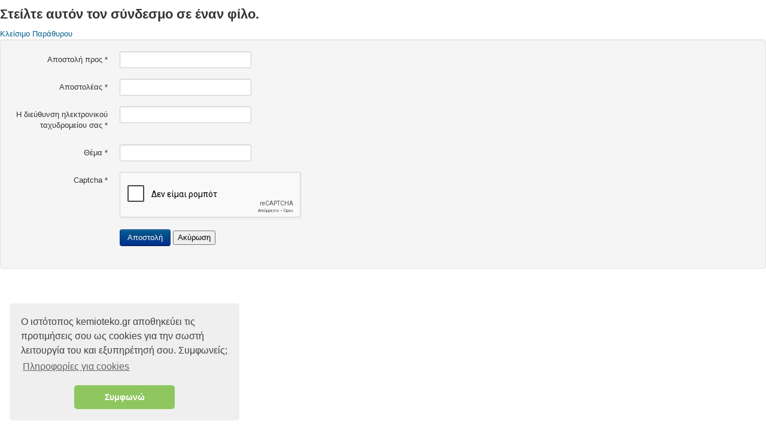

--- FILE ---
content_type: text/html; charset=utf-8
request_url: https://kemioteko.gr/index.php/component/mailto/?tmpl=component&template=protostar&link=692953dbd0df800462514642fc9d55f7803194dd
body_size: 4182
content:
<!DOCTYPE html>
<html lang="el-gr" dir="ltr">
<head>
	<meta name="viewport" content="width=device-width, initial-scale=1, maximum-scale=1" />
	<meta charset="utf-8" />
	<base href="https://kemioteko.gr/index.php/component/mailto/" />
	<meta name="keywords" content="ΕΣΠΑ, φακελος χρηματοδοτησης, ενεργειακο πιστοποιητικο, φιλτρα νερου, επεξεργασία νερού, βιολογικός καθαρισμός, επεξεργασία λυμάτων, τηλεμετρία, άδειες καταστημάτων, ΕΟΤ, τακτοποίηση αυθαιρέτων, μελέτη, κατασκευή, επίβλεψη, kemioteko, engineering, χριστόδουλος, χατζηλιόντος" />
	<meta name="rights" content="www.kemioteko.gr" />
	<meta name="description" content="Kemioteko Engineering Services" />
	<meta name="generator" content="Joomla! - Open Source Content Management - Version 3.10.11" />
	<title> Χριστόδουλος Ι. Χατζηλιόντος</title>
	<link href="https://kemioteko.gr/index.php/component/mailto/?tmpl=component&amp;template=protostar&amp;link=692953dbd0df800462514642fc9d55f7803194dd" rel="canonical" />
	<link href="/templates/protostar/favicon.ico" rel="shortcut icon" type="image/vnd.microsoft.icon" />
	<link href="/plugins/system/bdthemes_shortcodes/css/shortcode-ultimate.css" rel="stylesheet" />
	<link href="/plugins/system/bdthemes_shortcodes/css/font-awesome.css" rel="stylesheet" />
	<link href="/plugins/system/jce/css/content.css?badb4208be409b1335b815dde676300e" rel="stylesheet" />
	<link href="/templates/protostar/css/template.css?d0d663a0a21f33b8a714f92f926e5aee" rel="stylesheet" />
	<style>
</style>
	<script type="application/json" class="joomla-script-options new">{"csrf.token":"17ed7e40cbdd36a90b99bc795378e607","system.paths":{"root":"","base":""},"system.keepalive":{"interval":1740000,"uri":"\/index.php\/component\/ajax\/?format=json"}}</script>
	<script src="/media/jui/js/jquery.min.js?d0d663a0a21f33b8a714f92f926e5aee"></script>
	<script src="/media/jui/js/jquery-noconflict.js?d0d663a0a21f33b8a714f92f926e5aee"></script>
	<script src="/media/jui/js/jquery-migrate.min.js?d0d663a0a21f33b8a714f92f926e5aee"></script>
	<script src="/plugins/system/bdthemes_shortcodes/js/shortcode-ultimate.js"></script>
	<script src="/media/system/js/core.js?d0d663a0a21f33b8a714f92f926e5aee"></script>
	<!--[if lt IE 9]><script src="/media/system/js/polyfill.event.js?d0d663a0a21f33b8a714f92f926e5aee"></script><![endif]-->
	<script src="/media/system/js/keepalive.js?d0d663a0a21f33b8a714f92f926e5aee"></script>
	<!--[if lt IE 9]><script src="/media/system/js/html5fallback.js?d0d663a0a21f33b8a714f92f926e5aee"></script><![endif]-->
	<script src="/media/plg_captcha_recaptcha/js/recaptcha.min.js?d0d663a0a21f33b8a714f92f926e5aee"></script>
	<script src="https://www.google.com/recaptcha/api.js?onload=JoomlaInitReCaptcha2&render=explicit&hl=el-GR"></script>
	<script src="/media/jui/js/bootstrap.min.js?d0d663a0a21f33b8a714f92f926e5aee"></script>
	<script src="/templates/protostar/js/template.js?d0d663a0a21f33b8a714f92f926e5aee"></script>
	<!--[if lt IE 9]><script src="/media/jui/js/html5.js?d0d663a0a21f33b8a714f92f926e5aee"></script><![endif]-->
	<script>

			var $_Tawk_API={},$_Tawk_LoadStart=new Date();
			(function(){
			var s1=document.createElement("script"),s0=document.getElementsByTagName("script")[0];
			s1.async=true;
			s1.src="https://embed.tawk.to/58bee55697fbd80a94f5a731/default";
			s1.charset="UTF-8";
			s1.setAttribute("crossorigin","*");
			s0.parentNode.insertBefore(s1,s0);
			})();
	</script>
	<meta name="yandex-verification" content="20024bcd57643de5" />
<meta name="p:domain_verify" content="1f76049aca63ef51f4e253dc66983f81"/>
<meta name="google-site-verification" content="0g0Bt2hGRP84KnXinp8GUETgBTjAEEJIdJXazpllGVY" />

<!-- Google tag (gtag.js) -->
<script async src="https://www.googletagmanager.com/gtag/js?id=G-RME49913WL"></script>
<script>
  window.dataLayer = window.dataLayer || [];
  function gtag(){dataLayer.push(arguments);}
  gtag('js', new Date());
  gtag('config', 'G-RME49913WL');
</script>

<!-- Google Analytics -->
<script>
	//(function(i,s,o,g,r,a,m){i['GoogleAnalyticsObject']=r;i[r]=i[r]||function(){
	//(i[r].q=i[r].q||[]).push(arguments)},i[r].l=1*new Date();a=s.createElement(o),
	//m=s.getElementsByTagName(o)[0];a.async=1;a.src=g;m.parentNode.insertBefore(a,m)
	//})(window,document,'script','//www.google-analytics.com/analytics.js','ga');
	//ga('create', 'UA-71845245-1', 'kemioteko.gr', {
	//	'cookieDomain': 'kemioteko.gr'
	//});
	//ga('send', 'pageview');
</script>
<!-- Google Analytics -->

<!-- PushNot -->
<script src="https://cdn.onesignal.com/sdks/OneSignalSDK.js" async='async'></script>
  <script>
    var OneSignal = window.OneSignal || [];
    OneSignal.push(["init", {
      appId: "9c1bd23d-0189-4215-bb49-566665f8173c",
      autoRegister: false,
      subdomainName: 'kemioteko',
      httpPermissionRequest: { enable: true },
      notifyButton: { enable: true },
      safari_web_id: 'web.onesignal.auto.2c2f7f93-c22c-4405-a44b-05589b796f38',
      persistNotification: true
    }]);
  </script>
<!-- PushNot -->
<!-- Piwik -->
<script type="text/javascript">
  var _paq = _paq || [];
  _paq.push(['trackPageView']);
  _paq.push(['enableLinkTracking']);
_paq.push(['enableHeartBeatTimer',5]);
  (function() {
    var u="//kemioteko.gr/piwik/";
    _paq.push(['setTrackerUrl', u+'piwik.php']);
    _paq.push(['setSiteId', '1']);
    var d=document, g=d.createElement('script'), s=d.getElementsByTagName('script')[0];
    g.type='text/javascript'; g.async=true; g.defer=true; g.src=u+'piwik.js'; s.parentNode.insertBefore(g,s);
  })();
</script>
<noscript><p><img src="//kemioteko.gr/piwik/piwik.php?idsite=1" style="border:0;" alt="" /></p></noscript>
<!-- End Piwik Code -->

<!-- Facebook Pixel Code -->
<script>
!function(f, b, e, v, n, t, s)
{
	if (f.fbq) return;
	n = f.fbq = function(){n.callMethod ? n.callMethod.apply(n, arguments) : n.queue.push(arguments)};
	if (!f._fbq) f._fbq = n;
	n.push = n;
	n.loaded = !0;
	n.version = '2.0';
	n.queue = [];
	t = b.createElement(e);
	t.async = !0;
	t.src = v;
	s = b.getElementsByTagName(e)[0];
	s.parentNode.insertBefore(t, s)
}(window, document, 'script', 'https://connect.facebook.net/en_US/fbevents.js');
fbq('init', '572632849560766');
fbq('track', 'PageView');
</script> <noscript>
 <img height="1" width="1" style="display:none" src="https://www.facebook.com/tr?id=572632849560766&ev=PageView&noscript=1"/>
</noscript>
<!-- End Facebook Pixel Code -->
<!-- Cookies Consent Code -->
<link rel="stylesheet" type="text/css" href="//cdnjs.cloudflare.com/ajax/libs/cookieconsent2/3.0.3/cookieconsent.min.css" />
<script src="//cdnjs.cloudflare.com/ajax/libs/cookieconsent2/3.0.3/cookieconsent.min.js"></script>
<script>
window.addEventListener("load", function(){
window.cookieconsent.initialise({
  "palette": {
    "popup": {
      "background": "#efefef",
      "text": "#404040"
    },
    "button": {
      "background": "#8ec760",
      "text": "#ffffff"
    }
  },
  "theme": "classic",
  "position": "bottom-left",
  "content": {
    "message": "Ο ιστότοπος kemioteko.gr αποθηκεύει τις προτιμήσεις σου ως cookies για την σωστή λειτουργία του και εξυπηρέτησή σου. Συμφωνείς;",
    "dismiss": "Συμφωνώ",
    "link": "Πληροφορίες για cookies",
    "href": "index.php/politiki-poiotitas/politiki-prostasias-dedomenon#cookies"
  },
  "cookie": {
    "expiryDays": 7
  }
})});
</script>
<!-- End Cookies Consent Code -->


<style>input[name='my_address'] {display: none !important;}</style>
</head>
<body class="contentpane modal">
	<div id="system-message-container">
	</div>

	<!--[if IE 9 ]>
   <html class="ie9">
<![endif]-->
<!--[if !IE]>-->
   <html>
<!--<![endif]-->
<div id="mailto-window">
	<h2>
		Στείλτε αυτόν τον σύνδεσμο σε έναν φίλο.	</h2>
	<div class="mailto-close">
		<a href="javascript: void window.close()" title="Κλείσιμο Παράθυρου">
			<span>
				Κλείσιμο Παράθυρου			</span>
		</a>
	</div>
	<form action="/index.php/component/mailto/?task=send" method="post" class="form-validate form-horizontal well">
		<fieldset>
												<div class="control-group">
			<div class="control-label"><label id="emailto-lbl" for="emailto" class="required">
	Αποστολή προς<span class="star">&#160;*</span></label>
</div>
		<div class="controls"><input type="email" name="emailto" class="validate-email required" id="emailto" value=""
 size="30"    autocomplete="email"    required aria-required="true"  /></div>
</div>
																<div class="control-group">
			<div class="control-label"><label id="sender-lbl" for="sender" class="required">
	Αποστολέας<span class="star">&#160;*</span></label>
</div>
		<div class="controls"><input type="text" name="sender" id="sender"  value="" class="required" size="30"       required aria-required="true"      />
</div>
</div>
																<div class="control-group">
			<div class="control-label"><label id="emailfrom-lbl" for="emailfrom" class="required">
	Η διεύθυνση ηλεκτρονικού ταχυδρομείου σας<span class="star">&#160;*</span></label>
</div>
		<div class="controls"><input type="email" name="emailfrom" class="validate-email required" id="emailfrom" value=""
 size="30"    autocomplete="email"    required aria-required="true"  /></div>
</div>
																<div class="control-group">
			<div class="control-label"><label id="subject-lbl" for="subject" class="required">
	Θέμα<span class="star">&#160;*</span></label>
</div>
		<div class="controls"><input type="text" name="subject" id="subject"  value="" class="required" size="30"       required aria-required="true"      />
</div>
</div>
																<div class="control-group">
			<div class="control-label"><label id="captcha-lbl" for="captcha" class="required">
	Captcha<span class="star">&#160;*</span></label>
</div>
		<div class="controls"><div id="captcha" class=" required g-recaptcha" data-sitekey="6LcQDTAUAAAAANCz-H55-5FuQfAoQOLzcwAU0UST" data-theme="light" data-size="normal" data-tabindex="0" data-callback="" data-expired-callback="" data-error-callback=""></div></div>
</div>
										<div class="control-group">
				<div class="controls">
					<button type="submit" class="btn btn-primary validate">
						Αποστολή					</button>
					<button type="button" class="button" onclick="window.close();return false;">
						Ακύρωση					</button>
				</div>
			</div>
		</fieldset>
		<input type="hidden" name="layout" value="default" />
		<input type="hidden" name="option" value="com_mailto" />
		<input type="hidden" name="task" value="send" />
		<input type="hidden" name="tmpl" value="component" />
		<input type="hidden" name="link" value="692953dbd0df800462514642fc9d55f7803194dd" />
		<input type="hidden" name="17ed7e40cbdd36a90b99bc795378e607" value="1" />	<input type="text" name="my_address" value=""/><input type="hidden" name="8dc8cd5bfc2021c9a6e1abe2a0179e70" value="1768711583.3"/></form>
</div>
<noscript><strong>JavaScript is currently disabled.</strong>Please enable it for a better experience of <a href="http://2glux.com/projects/jumi">Jumi</a>.</noscript><script type="text/javascript" async defer src="//assets.pinterest.com/js/pinit.js"></script>
<script defer src="https://static.cloudflareinsights.com/beacon.min.js/vcd15cbe7772f49c399c6a5babf22c1241717689176015" integrity="sha512-ZpsOmlRQV6y907TI0dKBHq9Md29nnaEIPlkf84rnaERnq6zvWvPUqr2ft8M1aS28oN72PdrCzSjY4U6VaAw1EQ==" data-cf-beacon='{"version":"2024.11.0","token":"915240a57cdc4372a24afa515e25ba19","r":1,"server_timing":{"name":{"cfCacheStatus":true,"cfEdge":true,"cfExtPri":true,"cfL4":true,"cfOrigin":true,"cfSpeedBrain":true},"location_startswith":null}}' crossorigin="anonymous"></script>
</body>
</html>


--- FILE ---
content_type: text/html; charset=utf-8
request_url: https://www.google.com/recaptcha/api2/anchor?ar=1&k=6LcQDTAUAAAAANCz-H55-5FuQfAoQOLzcwAU0UST&co=aHR0cHM6Ly9rZW1pb3Rla28uZ3I6NDQz&hl=el&v=PoyoqOPhxBO7pBk68S4YbpHZ&theme=light&size=normal&anchor-ms=20000&execute-ms=30000&cb=t2jvh0tc7ntj
body_size: 49561
content:
<!DOCTYPE HTML><html dir="ltr" lang="el"><head><meta http-equiv="Content-Type" content="text/html; charset=UTF-8">
<meta http-equiv="X-UA-Compatible" content="IE=edge">
<title>reCAPTCHA</title>
<style type="text/css">
/* cyrillic-ext */
@font-face {
  font-family: 'Roboto';
  font-style: normal;
  font-weight: 400;
  font-stretch: 100%;
  src: url(//fonts.gstatic.com/s/roboto/v48/KFO7CnqEu92Fr1ME7kSn66aGLdTylUAMa3GUBHMdazTgWw.woff2) format('woff2');
  unicode-range: U+0460-052F, U+1C80-1C8A, U+20B4, U+2DE0-2DFF, U+A640-A69F, U+FE2E-FE2F;
}
/* cyrillic */
@font-face {
  font-family: 'Roboto';
  font-style: normal;
  font-weight: 400;
  font-stretch: 100%;
  src: url(//fonts.gstatic.com/s/roboto/v48/KFO7CnqEu92Fr1ME7kSn66aGLdTylUAMa3iUBHMdazTgWw.woff2) format('woff2');
  unicode-range: U+0301, U+0400-045F, U+0490-0491, U+04B0-04B1, U+2116;
}
/* greek-ext */
@font-face {
  font-family: 'Roboto';
  font-style: normal;
  font-weight: 400;
  font-stretch: 100%;
  src: url(//fonts.gstatic.com/s/roboto/v48/KFO7CnqEu92Fr1ME7kSn66aGLdTylUAMa3CUBHMdazTgWw.woff2) format('woff2');
  unicode-range: U+1F00-1FFF;
}
/* greek */
@font-face {
  font-family: 'Roboto';
  font-style: normal;
  font-weight: 400;
  font-stretch: 100%;
  src: url(//fonts.gstatic.com/s/roboto/v48/KFO7CnqEu92Fr1ME7kSn66aGLdTylUAMa3-UBHMdazTgWw.woff2) format('woff2');
  unicode-range: U+0370-0377, U+037A-037F, U+0384-038A, U+038C, U+038E-03A1, U+03A3-03FF;
}
/* math */
@font-face {
  font-family: 'Roboto';
  font-style: normal;
  font-weight: 400;
  font-stretch: 100%;
  src: url(//fonts.gstatic.com/s/roboto/v48/KFO7CnqEu92Fr1ME7kSn66aGLdTylUAMawCUBHMdazTgWw.woff2) format('woff2');
  unicode-range: U+0302-0303, U+0305, U+0307-0308, U+0310, U+0312, U+0315, U+031A, U+0326-0327, U+032C, U+032F-0330, U+0332-0333, U+0338, U+033A, U+0346, U+034D, U+0391-03A1, U+03A3-03A9, U+03B1-03C9, U+03D1, U+03D5-03D6, U+03F0-03F1, U+03F4-03F5, U+2016-2017, U+2034-2038, U+203C, U+2040, U+2043, U+2047, U+2050, U+2057, U+205F, U+2070-2071, U+2074-208E, U+2090-209C, U+20D0-20DC, U+20E1, U+20E5-20EF, U+2100-2112, U+2114-2115, U+2117-2121, U+2123-214F, U+2190, U+2192, U+2194-21AE, U+21B0-21E5, U+21F1-21F2, U+21F4-2211, U+2213-2214, U+2216-22FF, U+2308-230B, U+2310, U+2319, U+231C-2321, U+2336-237A, U+237C, U+2395, U+239B-23B7, U+23D0, U+23DC-23E1, U+2474-2475, U+25AF, U+25B3, U+25B7, U+25BD, U+25C1, U+25CA, U+25CC, U+25FB, U+266D-266F, U+27C0-27FF, U+2900-2AFF, U+2B0E-2B11, U+2B30-2B4C, U+2BFE, U+3030, U+FF5B, U+FF5D, U+1D400-1D7FF, U+1EE00-1EEFF;
}
/* symbols */
@font-face {
  font-family: 'Roboto';
  font-style: normal;
  font-weight: 400;
  font-stretch: 100%;
  src: url(//fonts.gstatic.com/s/roboto/v48/KFO7CnqEu92Fr1ME7kSn66aGLdTylUAMaxKUBHMdazTgWw.woff2) format('woff2');
  unicode-range: U+0001-000C, U+000E-001F, U+007F-009F, U+20DD-20E0, U+20E2-20E4, U+2150-218F, U+2190, U+2192, U+2194-2199, U+21AF, U+21E6-21F0, U+21F3, U+2218-2219, U+2299, U+22C4-22C6, U+2300-243F, U+2440-244A, U+2460-24FF, U+25A0-27BF, U+2800-28FF, U+2921-2922, U+2981, U+29BF, U+29EB, U+2B00-2BFF, U+4DC0-4DFF, U+FFF9-FFFB, U+10140-1018E, U+10190-1019C, U+101A0, U+101D0-101FD, U+102E0-102FB, U+10E60-10E7E, U+1D2C0-1D2D3, U+1D2E0-1D37F, U+1F000-1F0FF, U+1F100-1F1AD, U+1F1E6-1F1FF, U+1F30D-1F30F, U+1F315, U+1F31C, U+1F31E, U+1F320-1F32C, U+1F336, U+1F378, U+1F37D, U+1F382, U+1F393-1F39F, U+1F3A7-1F3A8, U+1F3AC-1F3AF, U+1F3C2, U+1F3C4-1F3C6, U+1F3CA-1F3CE, U+1F3D4-1F3E0, U+1F3ED, U+1F3F1-1F3F3, U+1F3F5-1F3F7, U+1F408, U+1F415, U+1F41F, U+1F426, U+1F43F, U+1F441-1F442, U+1F444, U+1F446-1F449, U+1F44C-1F44E, U+1F453, U+1F46A, U+1F47D, U+1F4A3, U+1F4B0, U+1F4B3, U+1F4B9, U+1F4BB, U+1F4BF, U+1F4C8-1F4CB, U+1F4D6, U+1F4DA, U+1F4DF, U+1F4E3-1F4E6, U+1F4EA-1F4ED, U+1F4F7, U+1F4F9-1F4FB, U+1F4FD-1F4FE, U+1F503, U+1F507-1F50B, U+1F50D, U+1F512-1F513, U+1F53E-1F54A, U+1F54F-1F5FA, U+1F610, U+1F650-1F67F, U+1F687, U+1F68D, U+1F691, U+1F694, U+1F698, U+1F6AD, U+1F6B2, U+1F6B9-1F6BA, U+1F6BC, U+1F6C6-1F6CF, U+1F6D3-1F6D7, U+1F6E0-1F6EA, U+1F6F0-1F6F3, U+1F6F7-1F6FC, U+1F700-1F7FF, U+1F800-1F80B, U+1F810-1F847, U+1F850-1F859, U+1F860-1F887, U+1F890-1F8AD, U+1F8B0-1F8BB, U+1F8C0-1F8C1, U+1F900-1F90B, U+1F93B, U+1F946, U+1F984, U+1F996, U+1F9E9, U+1FA00-1FA6F, U+1FA70-1FA7C, U+1FA80-1FA89, U+1FA8F-1FAC6, U+1FACE-1FADC, U+1FADF-1FAE9, U+1FAF0-1FAF8, U+1FB00-1FBFF;
}
/* vietnamese */
@font-face {
  font-family: 'Roboto';
  font-style: normal;
  font-weight: 400;
  font-stretch: 100%;
  src: url(//fonts.gstatic.com/s/roboto/v48/KFO7CnqEu92Fr1ME7kSn66aGLdTylUAMa3OUBHMdazTgWw.woff2) format('woff2');
  unicode-range: U+0102-0103, U+0110-0111, U+0128-0129, U+0168-0169, U+01A0-01A1, U+01AF-01B0, U+0300-0301, U+0303-0304, U+0308-0309, U+0323, U+0329, U+1EA0-1EF9, U+20AB;
}
/* latin-ext */
@font-face {
  font-family: 'Roboto';
  font-style: normal;
  font-weight: 400;
  font-stretch: 100%;
  src: url(//fonts.gstatic.com/s/roboto/v48/KFO7CnqEu92Fr1ME7kSn66aGLdTylUAMa3KUBHMdazTgWw.woff2) format('woff2');
  unicode-range: U+0100-02BA, U+02BD-02C5, U+02C7-02CC, U+02CE-02D7, U+02DD-02FF, U+0304, U+0308, U+0329, U+1D00-1DBF, U+1E00-1E9F, U+1EF2-1EFF, U+2020, U+20A0-20AB, U+20AD-20C0, U+2113, U+2C60-2C7F, U+A720-A7FF;
}
/* latin */
@font-face {
  font-family: 'Roboto';
  font-style: normal;
  font-weight: 400;
  font-stretch: 100%;
  src: url(//fonts.gstatic.com/s/roboto/v48/KFO7CnqEu92Fr1ME7kSn66aGLdTylUAMa3yUBHMdazQ.woff2) format('woff2');
  unicode-range: U+0000-00FF, U+0131, U+0152-0153, U+02BB-02BC, U+02C6, U+02DA, U+02DC, U+0304, U+0308, U+0329, U+2000-206F, U+20AC, U+2122, U+2191, U+2193, U+2212, U+2215, U+FEFF, U+FFFD;
}
/* cyrillic-ext */
@font-face {
  font-family: 'Roboto';
  font-style: normal;
  font-weight: 500;
  font-stretch: 100%;
  src: url(//fonts.gstatic.com/s/roboto/v48/KFO7CnqEu92Fr1ME7kSn66aGLdTylUAMa3GUBHMdazTgWw.woff2) format('woff2');
  unicode-range: U+0460-052F, U+1C80-1C8A, U+20B4, U+2DE0-2DFF, U+A640-A69F, U+FE2E-FE2F;
}
/* cyrillic */
@font-face {
  font-family: 'Roboto';
  font-style: normal;
  font-weight: 500;
  font-stretch: 100%;
  src: url(//fonts.gstatic.com/s/roboto/v48/KFO7CnqEu92Fr1ME7kSn66aGLdTylUAMa3iUBHMdazTgWw.woff2) format('woff2');
  unicode-range: U+0301, U+0400-045F, U+0490-0491, U+04B0-04B1, U+2116;
}
/* greek-ext */
@font-face {
  font-family: 'Roboto';
  font-style: normal;
  font-weight: 500;
  font-stretch: 100%;
  src: url(//fonts.gstatic.com/s/roboto/v48/KFO7CnqEu92Fr1ME7kSn66aGLdTylUAMa3CUBHMdazTgWw.woff2) format('woff2');
  unicode-range: U+1F00-1FFF;
}
/* greek */
@font-face {
  font-family: 'Roboto';
  font-style: normal;
  font-weight: 500;
  font-stretch: 100%;
  src: url(//fonts.gstatic.com/s/roboto/v48/KFO7CnqEu92Fr1ME7kSn66aGLdTylUAMa3-UBHMdazTgWw.woff2) format('woff2');
  unicode-range: U+0370-0377, U+037A-037F, U+0384-038A, U+038C, U+038E-03A1, U+03A3-03FF;
}
/* math */
@font-face {
  font-family: 'Roboto';
  font-style: normal;
  font-weight: 500;
  font-stretch: 100%;
  src: url(//fonts.gstatic.com/s/roboto/v48/KFO7CnqEu92Fr1ME7kSn66aGLdTylUAMawCUBHMdazTgWw.woff2) format('woff2');
  unicode-range: U+0302-0303, U+0305, U+0307-0308, U+0310, U+0312, U+0315, U+031A, U+0326-0327, U+032C, U+032F-0330, U+0332-0333, U+0338, U+033A, U+0346, U+034D, U+0391-03A1, U+03A3-03A9, U+03B1-03C9, U+03D1, U+03D5-03D6, U+03F0-03F1, U+03F4-03F5, U+2016-2017, U+2034-2038, U+203C, U+2040, U+2043, U+2047, U+2050, U+2057, U+205F, U+2070-2071, U+2074-208E, U+2090-209C, U+20D0-20DC, U+20E1, U+20E5-20EF, U+2100-2112, U+2114-2115, U+2117-2121, U+2123-214F, U+2190, U+2192, U+2194-21AE, U+21B0-21E5, U+21F1-21F2, U+21F4-2211, U+2213-2214, U+2216-22FF, U+2308-230B, U+2310, U+2319, U+231C-2321, U+2336-237A, U+237C, U+2395, U+239B-23B7, U+23D0, U+23DC-23E1, U+2474-2475, U+25AF, U+25B3, U+25B7, U+25BD, U+25C1, U+25CA, U+25CC, U+25FB, U+266D-266F, U+27C0-27FF, U+2900-2AFF, U+2B0E-2B11, U+2B30-2B4C, U+2BFE, U+3030, U+FF5B, U+FF5D, U+1D400-1D7FF, U+1EE00-1EEFF;
}
/* symbols */
@font-face {
  font-family: 'Roboto';
  font-style: normal;
  font-weight: 500;
  font-stretch: 100%;
  src: url(//fonts.gstatic.com/s/roboto/v48/KFO7CnqEu92Fr1ME7kSn66aGLdTylUAMaxKUBHMdazTgWw.woff2) format('woff2');
  unicode-range: U+0001-000C, U+000E-001F, U+007F-009F, U+20DD-20E0, U+20E2-20E4, U+2150-218F, U+2190, U+2192, U+2194-2199, U+21AF, U+21E6-21F0, U+21F3, U+2218-2219, U+2299, U+22C4-22C6, U+2300-243F, U+2440-244A, U+2460-24FF, U+25A0-27BF, U+2800-28FF, U+2921-2922, U+2981, U+29BF, U+29EB, U+2B00-2BFF, U+4DC0-4DFF, U+FFF9-FFFB, U+10140-1018E, U+10190-1019C, U+101A0, U+101D0-101FD, U+102E0-102FB, U+10E60-10E7E, U+1D2C0-1D2D3, U+1D2E0-1D37F, U+1F000-1F0FF, U+1F100-1F1AD, U+1F1E6-1F1FF, U+1F30D-1F30F, U+1F315, U+1F31C, U+1F31E, U+1F320-1F32C, U+1F336, U+1F378, U+1F37D, U+1F382, U+1F393-1F39F, U+1F3A7-1F3A8, U+1F3AC-1F3AF, U+1F3C2, U+1F3C4-1F3C6, U+1F3CA-1F3CE, U+1F3D4-1F3E0, U+1F3ED, U+1F3F1-1F3F3, U+1F3F5-1F3F7, U+1F408, U+1F415, U+1F41F, U+1F426, U+1F43F, U+1F441-1F442, U+1F444, U+1F446-1F449, U+1F44C-1F44E, U+1F453, U+1F46A, U+1F47D, U+1F4A3, U+1F4B0, U+1F4B3, U+1F4B9, U+1F4BB, U+1F4BF, U+1F4C8-1F4CB, U+1F4D6, U+1F4DA, U+1F4DF, U+1F4E3-1F4E6, U+1F4EA-1F4ED, U+1F4F7, U+1F4F9-1F4FB, U+1F4FD-1F4FE, U+1F503, U+1F507-1F50B, U+1F50D, U+1F512-1F513, U+1F53E-1F54A, U+1F54F-1F5FA, U+1F610, U+1F650-1F67F, U+1F687, U+1F68D, U+1F691, U+1F694, U+1F698, U+1F6AD, U+1F6B2, U+1F6B9-1F6BA, U+1F6BC, U+1F6C6-1F6CF, U+1F6D3-1F6D7, U+1F6E0-1F6EA, U+1F6F0-1F6F3, U+1F6F7-1F6FC, U+1F700-1F7FF, U+1F800-1F80B, U+1F810-1F847, U+1F850-1F859, U+1F860-1F887, U+1F890-1F8AD, U+1F8B0-1F8BB, U+1F8C0-1F8C1, U+1F900-1F90B, U+1F93B, U+1F946, U+1F984, U+1F996, U+1F9E9, U+1FA00-1FA6F, U+1FA70-1FA7C, U+1FA80-1FA89, U+1FA8F-1FAC6, U+1FACE-1FADC, U+1FADF-1FAE9, U+1FAF0-1FAF8, U+1FB00-1FBFF;
}
/* vietnamese */
@font-face {
  font-family: 'Roboto';
  font-style: normal;
  font-weight: 500;
  font-stretch: 100%;
  src: url(//fonts.gstatic.com/s/roboto/v48/KFO7CnqEu92Fr1ME7kSn66aGLdTylUAMa3OUBHMdazTgWw.woff2) format('woff2');
  unicode-range: U+0102-0103, U+0110-0111, U+0128-0129, U+0168-0169, U+01A0-01A1, U+01AF-01B0, U+0300-0301, U+0303-0304, U+0308-0309, U+0323, U+0329, U+1EA0-1EF9, U+20AB;
}
/* latin-ext */
@font-face {
  font-family: 'Roboto';
  font-style: normal;
  font-weight: 500;
  font-stretch: 100%;
  src: url(//fonts.gstatic.com/s/roboto/v48/KFO7CnqEu92Fr1ME7kSn66aGLdTylUAMa3KUBHMdazTgWw.woff2) format('woff2');
  unicode-range: U+0100-02BA, U+02BD-02C5, U+02C7-02CC, U+02CE-02D7, U+02DD-02FF, U+0304, U+0308, U+0329, U+1D00-1DBF, U+1E00-1E9F, U+1EF2-1EFF, U+2020, U+20A0-20AB, U+20AD-20C0, U+2113, U+2C60-2C7F, U+A720-A7FF;
}
/* latin */
@font-face {
  font-family: 'Roboto';
  font-style: normal;
  font-weight: 500;
  font-stretch: 100%;
  src: url(//fonts.gstatic.com/s/roboto/v48/KFO7CnqEu92Fr1ME7kSn66aGLdTylUAMa3yUBHMdazQ.woff2) format('woff2');
  unicode-range: U+0000-00FF, U+0131, U+0152-0153, U+02BB-02BC, U+02C6, U+02DA, U+02DC, U+0304, U+0308, U+0329, U+2000-206F, U+20AC, U+2122, U+2191, U+2193, U+2212, U+2215, U+FEFF, U+FFFD;
}
/* cyrillic-ext */
@font-face {
  font-family: 'Roboto';
  font-style: normal;
  font-weight: 900;
  font-stretch: 100%;
  src: url(//fonts.gstatic.com/s/roboto/v48/KFO7CnqEu92Fr1ME7kSn66aGLdTylUAMa3GUBHMdazTgWw.woff2) format('woff2');
  unicode-range: U+0460-052F, U+1C80-1C8A, U+20B4, U+2DE0-2DFF, U+A640-A69F, U+FE2E-FE2F;
}
/* cyrillic */
@font-face {
  font-family: 'Roboto';
  font-style: normal;
  font-weight: 900;
  font-stretch: 100%;
  src: url(//fonts.gstatic.com/s/roboto/v48/KFO7CnqEu92Fr1ME7kSn66aGLdTylUAMa3iUBHMdazTgWw.woff2) format('woff2');
  unicode-range: U+0301, U+0400-045F, U+0490-0491, U+04B0-04B1, U+2116;
}
/* greek-ext */
@font-face {
  font-family: 'Roboto';
  font-style: normal;
  font-weight: 900;
  font-stretch: 100%;
  src: url(//fonts.gstatic.com/s/roboto/v48/KFO7CnqEu92Fr1ME7kSn66aGLdTylUAMa3CUBHMdazTgWw.woff2) format('woff2');
  unicode-range: U+1F00-1FFF;
}
/* greek */
@font-face {
  font-family: 'Roboto';
  font-style: normal;
  font-weight: 900;
  font-stretch: 100%;
  src: url(//fonts.gstatic.com/s/roboto/v48/KFO7CnqEu92Fr1ME7kSn66aGLdTylUAMa3-UBHMdazTgWw.woff2) format('woff2');
  unicode-range: U+0370-0377, U+037A-037F, U+0384-038A, U+038C, U+038E-03A1, U+03A3-03FF;
}
/* math */
@font-face {
  font-family: 'Roboto';
  font-style: normal;
  font-weight: 900;
  font-stretch: 100%;
  src: url(//fonts.gstatic.com/s/roboto/v48/KFO7CnqEu92Fr1ME7kSn66aGLdTylUAMawCUBHMdazTgWw.woff2) format('woff2');
  unicode-range: U+0302-0303, U+0305, U+0307-0308, U+0310, U+0312, U+0315, U+031A, U+0326-0327, U+032C, U+032F-0330, U+0332-0333, U+0338, U+033A, U+0346, U+034D, U+0391-03A1, U+03A3-03A9, U+03B1-03C9, U+03D1, U+03D5-03D6, U+03F0-03F1, U+03F4-03F5, U+2016-2017, U+2034-2038, U+203C, U+2040, U+2043, U+2047, U+2050, U+2057, U+205F, U+2070-2071, U+2074-208E, U+2090-209C, U+20D0-20DC, U+20E1, U+20E5-20EF, U+2100-2112, U+2114-2115, U+2117-2121, U+2123-214F, U+2190, U+2192, U+2194-21AE, U+21B0-21E5, U+21F1-21F2, U+21F4-2211, U+2213-2214, U+2216-22FF, U+2308-230B, U+2310, U+2319, U+231C-2321, U+2336-237A, U+237C, U+2395, U+239B-23B7, U+23D0, U+23DC-23E1, U+2474-2475, U+25AF, U+25B3, U+25B7, U+25BD, U+25C1, U+25CA, U+25CC, U+25FB, U+266D-266F, U+27C0-27FF, U+2900-2AFF, U+2B0E-2B11, U+2B30-2B4C, U+2BFE, U+3030, U+FF5B, U+FF5D, U+1D400-1D7FF, U+1EE00-1EEFF;
}
/* symbols */
@font-face {
  font-family: 'Roboto';
  font-style: normal;
  font-weight: 900;
  font-stretch: 100%;
  src: url(//fonts.gstatic.com/s/roboto/v48/KFO7CnqEu92Fr1ME7kSn66aGLdTylUAMaxKUBHMdazTgWw.woff2) format('woff2');
  unicode-range: U+0001-000C, U+000E-001F, U+007F-009F, U+20DD-20E0, U+20E2-20E4, U+2150-218F, U+2190, U+2192, U+2194-2199, U+21AF, U+21E6-21F0, U+21F3, U+2218-2219, U+2299, U+22C4-22C6, U+2300-243F, U+2440-244A, U+2460-24FF, U+25A0-27BF, U+2800-28FF, U+2921-2922, U+2981, U+29BF, U+29EB, U+2B00-2BFF, U+4DC0-4DFF, U+FFF9-FFFB, U+10140-1018E, U+10190-1019C, U+101A0, U+101D0-101FD, U+102E0-102FB, U+10E60-10E7E, U+1D2C0-1D2D3, U+1D2E0-1D37F, U+1F000-1F0FF, U+1F100-1F1AD, U+1F1E6-1F1FF, U+1F30D-1F30F, U+1F315, U+1F31C, U+1F31E, U+1F320-1F32C, U+1F336, U+1F378, U+1F37D, U+1F382, U+1F393-1F39F, U+1F3A7-1F3A8, U+1F3AC-1F3AF, U+1F3C2, U+1F3C4-1F3C6, U+1F3CA-1F3CE, U+1F3D4-1F3E0, U+1F3ED, U+1F3F1-1F3F3, U+1F3F5-1F3F7, U+1F408, U+1F415, U+1F41F, U+1F426, U+1F43F, U+1F441-1F442, U+1F444, U+1F446-1F449, U+1F44C-1F44E, U+1F453, U+1F46A, U+1F47D, U+1F4A3, U+1F4B0, U+1F4B3, U+1F4B9, U+1F4BB, U+1F4BF, U+1F4C8-1F4CB, U+1F4D6, U+1F4DA, U+1F4DF, U+1F4E3-1F4E6, U+1F4EA-1F4ED, U+1F4F7, U+1F4F9-1F4FB, U+1F4FD-1F4FE, U+1F503, U+1F507-1F50B, U+1F50D, U+1F512-1F513, U+1F53E-1F54A, U+1F54F-1F5FA, U+1F610, U+1F650-1F67F, U+1F687, U+1F68D, U+1F691, U+1F694, U+1F698, U+1F6AD, U+1F6B2, U+1F6B9-1F6BA, U+1F6BC, U+1F6C6-1F6CF, U+1F6D3-1F6D7, U+1F6E0-1F6EA, U+1F6F0-1F6F3, U+1F6F7-1F6FC, U+1F700-1F7FF, U+1F800-1F80B, U+1F810-1F847, U+1F850-1F859, U+1F860-1F887, U+1F890-1F8AD, U+1F8B0-1F8BB, U+1F8C0-1F8C1, U+1F900-1F90B, U+1F93B, U+1F946, U+1F984, U+1F996, U+1F9E9, U+1FA00-1FA6F, U+1FA70-1FA7C, U+1FA80-1FA89, U+1FA8F-1FAC6, U+1FACE-1FADC, U+1FADF-1FAE9, U+1FAF0-1FAF8, U+1FB00-1FBFF;
}
/* vietnamese */
@font-face {
  font-family: 'Roboto';
  font-style: normal;
  font-weight: 900;
  font-stretch: 100%;
  src: url(//fonts.gstatic.com/s/roboto/v48/KFO7CnqEu92Fr1ME7kSn66aGLdTylUAMa3OUBHMdazTgWw.woff2) format('woff2');
  unicode-range: U+0102-0103, U+0110-0111, U+0128-0129, U+0168-0169, U+01A0-01A1, U+01AF-01B0, U+0300-0301, U+0303-0304, U+0308-0309, U+0323, U+0329, U+1EA0-1EF9, U+20AB;
}
/* latin-ext */
@font-face {
  font-family: 'Roboto';
  font-style: normal;
  font-weight: 900;
  font-stretch: 100%;
  src: url(//fonts.gstatic.com/s/roboto/v48/KFO7CnqEu92Fr1ME7kSn66aGLdTylUAMa3KUBHMdazTgWw.woff2) format('woff2');
  unicode-range: U+0100-02BA, U+02BD-02C5, U+02C7-02CC, U+02CE-02D7, U+02DD-02FF, U+0304, U+0308, U+0329, U+1D00-1DBF, U+1E00-1E9F, U+1EF2-1EFF, U+2020, U+20A0-20AB, U+20AD-20C0, U+2113, U+2C60-2C7F, U+A720-A7FF;
}
/* latin */
@font-face {
  font-family: 'Roboto';
  font-style: normal;
  font-weight: 900;
  font-stretch: 100%;
  src: url(//fonts.gstatic.com/s/roboto/v48/KFO7CnqEu92Fr1ME7kSn66aGLdTylUAMa3yUBHMdazQ.woff2) format('woff2');
  unicode-range: U+0000-00FF, U+0131, U+0152-0153, U+02BB-02BC, U+02C6, U+02DA, U+02DC, U+0304, U+0308, U+0329, U+2000-206F, U+20AC, U+2122, U+2191, U+2193, U+2212, U+2215, U+FEFF, U+FFFD;
}

</style>
<link rel="stylesheet" type="text/css" href="https://www.gstatic.com/recaptcha/releases/PoyoqOPhxBO7pBk68S4YbpHZ/styles__ltr.css">
<script nonce="SPBlXX2UD4hD7-BFiQu6Vg" type="text/javascript">window['__recaptcha_api'] = 'https://www.google.com/recaptcha/api2/';</script>
<script type="text/javascript" src="https://www.gstatic.com/recaptcha/releases/PoyoqOPhxBO7pBk68S4YbpHZ/recaptcha__el.js" nonce="SPBlXX2UD4hD7-BFiQu6Vg">
      
    </script></head>
<body><div id="rc-anchor-alert" class="rc-anchor-alert"></div>
<input type="hidden" id="recaptcha-token" value="[base64]">
<script type="text/javascript" nonce="SPBlXX2UD4hD7-BFiQu6Vg">
      recaptcha.anchor.Main.init("[\x22ainput\x22,[\x22bgdata\x22,\x22\x22,\[base64]/[base64]/[base64]/[base64]/cjw8ejpyPj4+eil9Y2F0Y2gobCl7dGhyb3cgbDt9fSxIPWZ1bmN0aW9uKHcsdCx6KXtpZih3PT0xOTR8fHc9PTIwOCl0LnZbd10/dC52W3ddLmNvbmNhdCh6KTp0LnZbd109b2Yoeix0KTtlbHNle2lmKHQuYkImJnchPTMxNylyZXR1cm47dz09NjZ8fHc9PTEyMnx8dz09NDcwfHx3PT00NHx8dz09NDE2fHx3PT0zOTd8fHc9PTQyMXx8dz09Njh8fHc9PTcwfHx3PT0xODQ/[base64]/[base64]/[base64]/bmV3IGRbVl0oSlswXSk6cD09Mj9uZXcgZFtWXShKWzBdLEpbMV0pOnA9PTM/bmV3IGRbVl0oSlswXSxKWzFdLEpbMl0pOnA9PTQ/[base64]/[base64]/[base64]/[base64]\x22,\[base64]\\u003d\\u003d\x22,\x22w4c9wpYqw6Rnw7IIw6zDosOFw7vDucOqFsKrw69Pw5fCtgYqb8OzJMKfw6LDpMKAwq3DgsKFasKzw67Crw9MwqNvwqZ5Zh/DuEzDhBVaaC0Gw611J8O3DcKWw6lGKcKfL8ObVRQNw77Co8K/w4fDgG/Dog/[base64]/[base64]/DtERbw5hpwrfCmFlkwrvCjn7DusK3w6Vtw43DusOkwq0ScMOkK8OlwoDDmcKZwrVldn4qw5hgw4/CtirCtj4VTR4wKnzCl8KzS8K1wptvEcOHZsKKUzx2UcOkIBQvwoJsw5cefcK5ccO+wrjCq1zCvRMKK8Kowq3DhCQCZMKoP8OcancKw4vDhcOVGUHDp8KJw4UqQDnDv8Kiw6VFa8KIcgXDvF5rwoJVwp3DksOWV8OLwrLCqsKtwr/[base64]/w7cEH8K7KsKRwrnDsG7CgsOhwq9ywrLCjho3I33CrMO7wqx2PU0Kw4Zaw5kNesKyw7DCtz03w5YwainDnsKLwqhqw7fDt8K9ZsKLbithBA0udcO+wqrDl8KXazVBw4Q1w7vCsMOJw7sFw6XDkwkIwpfCkhHCqEfCksKIwow7wprCvcOqwrwjw6/DucODw5PDs8OfdMOQA0/DoG8BwqnCh8K7wqVJwrbDosOPw5d+ORTDisO+w7YjwoEkwq/CmCZSw4IwwrjCh2VZwrMKFXXCsMOWw6AgGkoowofCosKkM3p6MsKKw40Hw5ZiXCNWQMO3woU/ZXhASxkbwr1ndcO6w455wrMXw63Ck8Kow45RDMK/ZlTDmsOsw5bCm8Kvw7FuDcOScMOzw4/CkwVdGsOXw4bDgsK1wq80wpLDtwo8RcKLYWUeE8Oow6woQsOGXsO4XXHCk0hwYsKbVS3DtcOaKhXCgMKCw6XDqsKhPMOlwqXCmW7CocOSw5bDohvClEnCuMOiOsKhw4IXEh1/wosRXUQqwo7ChMK5w7LDv8KtwrLDpsKswoB/bsOjw7XClMO9w7gBTjLDn04APmsNw6kKw6xswoPClXLDn0sVID7Cm8O+DlbCjRXDocKbOCDCuMKPw4DCtsKgD2lUA1ZiPsKxw6ckPzfDmVFSw4/DqGl0w78kwpjDpsOGD8ORw7fDicKTCUzCgsOCKcK1woVkwrjDvsKnSVHDs1Uqw7DDlWYoY8KcZmpHw7PCk8OTw7zDtcKOAXLDuzJ0HcOROcKCXMOGw6BJLQjDlMOKw5LDmsOgwr7Cu8Kow4YCVsKvwqzCjsOCTj3CjcK9YcO9w4dTwqLCkcK/woBSN8OfbcKAwoY/wrTCu8KsRVDDhMKRw4DCsl0xwoECX8KYwrpydVTDg8KRE2dow5XCuX5hwrLDnnzCkhLDlD7DqTxSwoPDgcKAwp3CnsOHwqMIYcOwY8O1YcKDFlXCpsKnOAZ8wovDh0ZOwq8eZQ0TPAgkw6PCj8OIwp7DssKywoh6w6gXbx0KwoFAUz3Cm8Omw7TDv8KIw5/[base64]/CvMK9KsKaQSgCekvDkMKcw78UO8Opw4HCo1jCtMOKw63Cj8KKw4HDlsKzw4XCusKNwrc6w6prwo3CtsKJUWrDkMKzDwhUw7gkIRQ/w5TDj3bClGLDtMOQw6Ibf1LCsAZpw5HCn3zDtMKDeMKrRMKHQS/Cr8KIWV/Dl3AebcKLf8OQw5Edw7ltHiFdwpFNw4wfZsOAKsKKwo1TP8O1w6jChsKtDxh2w5hHw5XDjBZ/[base64]/w6BEBkQJw4LCtcKPw6XCtsKZNgkjw4dawrtVXCZObsObTlzDkcODw4nClcK6wp/DtMOjwrzCkB/CsMOGTRzCiwk/I2NhwozDoMOcLcKmB8O1L2LCssKhw5EIXsO6JGdzVMKZScKkaFrDmnfDnMObw5bCn8O7ScOKw5zDn8K0w7HDgmkRw6Ulw54tIX4aVyhswp/Dg1/CpFzCj1HDkSnDk1bDlSvDg8KNwoE/BxXDg0o8W8Ojwr8Bw5HCqsKPwrpiw5YrAcKfGsKEwqkaHcK8woTCkcKPw4FZw5pcw7k0wrVfOsOWw4FoNzLCvFEWw4TDsV7CvcOdwpMoMGXCuRBswo5Iwp4pHMOhbcOgwq8Cwpx2w5dMwpxiXlfDpgrCmD7DhH1Mw4vCs8KVYcODw4/Dv8KAwqPDvMK7woDDrMKQw5DDncObD0lzdVRRw6TCkAhPasKBIsOOEcKfwrs3wp/DvX9Qwq8Qwph+wpFvQmMlw40VdHUzOsKYJsO4N08Gw4nDkcOew47DhhFAcsOvUBDDtMOBNcKzBUjCvMO6woAPfsOtR8Krw5oCNcOSfcKVw40pw41nw6jDlMKiwrTCmzbDqsK5w5wvP8KJMcKrX8K/dUbDsMOcdStARAgew5ZawrbDmsO6wosdw5jCohsrw7DCncOjwovDi8OEwp7CssKGBMKoGcKdYmdhcsOcNsKbFcKRw5YuwrZ1RyE2d8K/w5UwUMONw6PDvsOyw54NI2rCnMOICsKxwq3DsGPDg2oIwpcfw6Rtwq05DMOfQ8Ojw7s0XHjDjHfCo1fCtsOYSn1OTSlZw5fDoVx4CcKwwp1GwppIwpXDjGPDk8O8BcKobMKnDsKHwoMDwrwne3Q9A0phwrwnw70Zw54EaR/DvMKNccOmw5BtwojCkcKiwrPCtWNvwqnCg8K+FcKPwqPCu8KtJS/Cj0LDnMOwwqPDrsK4SMO5PHvClcKNwoLDlgLCoMO9GUHCv8ORXF0gw6MYw6rDh3LDlVPDlcKuw74PABjDmADDr8K/QsOEVcKvYcOWZTLDqUxpwoFbRMKfOEd3JgFMwonCn8KrF2vDmMK/w5jDtcOVR3c1RnDDiMK3RcKbcScHGGdBwpnCmjAuw7PDuMO0IAtyw6TCpsKvwq5Lw7Mew5XCrFVpw4QvPRhrwr3Dl8KpwonCg2XDolVnUsKgAMODw5/DrMOxw50pAj9ZZAMPYcKbS8KAE8OdBB7CpMKUeMKkAsKEwpbDuzLCvx8XQ3M4w4zDlcONFSjCq8KvLWbCksKeSyHDtRHDm1fDmRnCpcK4w6cdw7jCj3xNciXDr8OjcsKHwpNFbF3CpcKlFx8zwrkqORIxOGUQw7vCksOjwpZ9wqjCh8OlJ8OcJMKGLC/[base64]/[base64]/[base64]/[base64]/wosAYcKFQsOgw7xHJTsdeEDDinwjTMOswp1DwonCpcONVMKzwqXDhMOWwrfDjMKoE8K5wowJScOZwqjCjMOVwpXDl8OJw7UACcKgbMOsw6DDjMK3w7lfwpPDksOTSgsEOxhZw45TYWMfw5gFw7dOY1rCh8Kqw6NswpdXeT/ChsOWEw3CghRawrLChMKVbQTDix8lwo3DlcKmw6LDksKgwrcqwqlWSFIyc8Ojw77DpxXCiExPRCXDp8Ope8OXw6nDusKGw5HCi8Kgw6XCvAh8wqFWBsK3RMORw6TCiHgTwoQtVMO3I8Ovw7nDvcO/wqVzOMKlwo84Z8KKaQoew6DDssO6wqnDsi09b39xV8KkwqDDvzhCw5Eyf8OMw7hCbMKzw4vDlEZUwqc2w7F1wpwGw4zCj3vCs8OnIh3Ci1/DrMOyGELDvMK/Zx/Ch8OaeVoTw4rCuHzDpsOhVsKbHCfCusKMw5LDkcKVwp3DolEVaSZXacKwRwhxw6Y/XsOaw4ZEJndlw47DuR4QP2RIw7PChMOfIcO/w6diw5xtwpsdwqTDgXxJeDFJAg9vHEPDucOtWQdXJ07DiDXDlV/DrsOvIHkVIhMwR8K8w5zDhFR7ZQU6w4vDo8OQEsOfwqcSTcOkJH0iOlHCqcKdCi/Cgw9mTsO6w7LCnMK2TMK9BsOKChDDosOBwoLDgT7DqFd8S8K5wrzDvMOQw79kw4kAw4HDnGLDmC1TIcOMwpjCs8K+LRohQMKzw6dKwrHDtErCksKRQFxOw6I8wqp5F8KBVyczYsOlVcOXw4zChAFMwpxZw6fDo1oGwqQPwrzDvsK/W8K2w7bDtglcw7FtGTUqwq/DgcKAw6LDsMOGAAvDoj7DicOcbTo5b0zDs8K+f8O9Chw3CiITSmXDnsOiRWYDNQ1WwoPDqDrDksK9w5pZw5PCtEcgwqtKwo9uQi7DocO4BcOJwp3CnMKeWcOtVMOmHhpoMQFOIh1/wrjCnULCsUBwZRfDoMO+N0XDt8OaPkPDkFwRF8KSFRDDl8Ktw7nDk041JMOIecK2w54Mw7bCs8KfRTc2w6XCjsOCw7JwYXrClsOzw7UWw6vDncOkIMOSDmZ8wqTCk8Oqw4NGw4DCkVvDkzgJVcKIw7cnOj1/BsKwWsOLw5TDksKsw4vDn8Kew59AwrDCrcOJOsOCP8OFd0LCl8OhwrhawpYMwpUFUALCpGvCmyVzJsORFnPDn8KZJ8KAHlLCs8OrJ8OMUHTDv8OOUCDDrkzDm8K4G8K1OyrDnMOGaHI2Uil+QMOqEyIIw4J/[base64]/DkMKyc3ZEDMOTKSYMw4x/H3QgR8OJQcOSAQzCphzCryF8wpDCp2rDljLCqGF4wptMbj0rLsKwS8KiGRh1Bz95MsOkwpDDlxnDgsOjwpPDk2zCh8KXwpUUI33CucO+KMKab09fwowhwrnDnsKjwqbClMKcw4ViacOAw4NBdsObPFhua27CqyvCmTrDp8ObwqfCo8KlwpPCrQpdLsORdw/Ds8KGw6VqEUTDrHfDk33DsMKzwrLDisOgwq0/JFHDrznCj246FcKvwqfCtS3CrljDrGhjBsK3wq8lIjwuG8K2wpsOw4zCtsOLw71ew6XDigEewpvCuFbCn8KkwrdbRW3DvjTCm0TDoiTDn8Kjw4MMw6PChCFjJMKCMCfDhhpbJSjCi3HDk8Okw6/[base64]/w5V7wp4Bwr7Du8Kdw53Dll7DllTDsMKKKyzCvcK2acOzSMKPRsKXRCvDhMOBwookwoDCrEdSNCLCtsKjw7wWc8KTWEvCiz/[base64]/DscOlwrcucMOta8K6w7/CpMKAwqVVwprDjsK4L8K4wqDDhUjCszI1JMOeNV/[base64]/DlMKvd2TCucOaTDvDqMOYSBYRwrBfwqkOwpXCiXPDlcO1w4kuWsOkC8O0NMK0GcO1XcOUecKbNMKzwqgFwp8wwpkCwqpsXsKJWWbCtMKCRgMUYhkmI8OnQ8KgQsKKwp1OHXfClCLDqQDCgsOcwoZ8e0/[base64]/CjsKPVVjCkU92w7csw6DDslHDlUtZw5dBwrxVw6I1wqbDj3sjTcKQY8Oow4XChcO3w7Z/woXDs8Ovw4nDnFsxwp0Gw6XDqC7CllrDoHjChFXCo8Oiwq7Dn8O5AV5iwrM5wo/Dr1HCkcKIwofCjwNGFXfDmsOKfn0NKMKKRz4wwoHCuGPCgcKaSW7CrcOMdsOMw4rCpcK8w4/DucK+w6jCr2BOw7g4G8KiwpEdwrNfw5/CjBfDjMKDdnvDssKSc3zCmsKXL2AlU8Olb8KHw5LDvsOBwqvDs3g+F1HDocKOwrVFwoXDuEnDpMOsw5PDusKuwrQqw6DCvcKMT3nCjSVVAznCui9Yw5V9I1DDuWvCqMKwYAzDocKHwo1EFiBENsKHAMK/w6jDvcK2woXCg00BaEzCq8O+P8KhwqV/Z1jCpcKyw6jDtg8XByXDosO5BcKLwpjCiHJww65Zwo/CosOBbcOrw53CqV3CjCMjw77DmQ5jwrXDmMKrwqPCjsKcfMO3wqTCgWLCkULCrX9aw7jDgEfClsKUEicNQcO4woHChiNmIEHDm8O9T8KRwqLDlwrDhsOAHcOhK11jcMOAE8OeZToyQMKOM8KQwoDDm8KdworDvi9/w6ddw7nClsOdPcKZRsKFEsOjOMOkYsKVw6zDvHnDk37DqXBDPMKPw4HCrcKmwqTDpsKee8OAwp3Dv3A4LWrCvSTDgy1SAsKOw57DrCnDqlsDFcOrwqNcwrxufH3CrVYUfMKewprCtsOFw4BDVcKmD8K+w65YwowmwonDqsKuwoskGWTDosK/[base64]/ChcKbEsKkw5vClEwHwoBZInvCv8Kuwowawp9OB2haw4DDi0FZwpBfwojCrSgJPlJNw7MewpvCtnoYwrNxw6rDtlrDtcOaDMKyw6/[base64]/DgsO6aVdzW8K5JGEMw55gMcKfecOzJ8K4wpd7w4LDosKMw5RAw4RMRcKJw63CsXrDtSZlw7rCmMODAsK5wr4wKlDCjEPCsMKSG8KvEMK4Kl/Ci0QmGsK8w6PCu8K0wqlOw7TCsMKjJcOUHGxgHcO9BipwTGHCnsKAw7khwrvDshvDrMKDZMKyw4w+QsOxw6bCrcKYYA/DkkHCi8KWa8OUw5PCgj3CojAuM8OJD8KzwrzDtCLDtMOIwoLCvMKlwpsQGhbCksOeWE0DdcKtwpUpw74gwo3CnlRawpg3wo/ChhI1DUxFAiPChsO8fsOjWhEDw6U1QsOLwowsXcKQwr5nw67DgSRdZ8OaSUJQIsKfZVTChS3Cu8OHN1HDgTg/w6xJcgxGw4LDpw/CsEtfIUogw5vDjjcCwpV/[base64]/Dg8KsGcOMJcKZwqFkUsKuSMOswqoPw506VFgRPcOeVTTDlsKNwpjDhsONw6bCnMK2ZMKJVsKRLcKSYsOGw5N/wrrCvDjCqF52Y3PCtcKJYmHDvSwfU3HDgnBawq4RBMK4Q0DCuxl/wrE2wqfCpR/DocODw6V5w6g3w6MAeDLDnMOGwphefkdCwq7CvDXCp8O5DsOAV8OEwrbCkjtBHwlHdArCiFnCgBvDqVHDtFkwYykgasKFICbChHnDl27Dv8KOw6rDh8O8LsK9w6QWIcOAE8OYwpHCnEPCiQlhI8KFwrkCJ3tTWUgnFsO+anvDgcO0w58Iw7pWwotBPzfDqCvCksK5w6/[base64]/ClHwgwpUZw67ChTvCvMKCRBkEwpU0wrs3RsOMw7dbw4/[base64]/w7J/wrxkIToNAE3DscOywrYWe8OmIydaK8KjJFRtwqUswrPDj3tXekPDpjjDq8K1FMKTwr/[base64]/Cn2XCvcOtw7/DmCjCi8KrSsKtw7grwrnCqcO9w5plOMOHM8OZw6zCjgttKBjDjDjCo3DDgMKxJsOxKyEew595KFPCqMKDKMKjw6gxwodRw5wywofDuMK4wrjDhWERF3HDoMOvw6vCtMOnwqTDtzV5wpFVw7/DiHjCn8O6YMK8wp/[base64]/[base64]/O2HCl8OtBsK+WCJGQ0zDssKZcHZfw5LCkjLCkMO7ARrDuMOBIHFyw5F/woIAw5Ykw6JqXMOOLVnDscK/FsOaN0lGwpTDmA3Ct8K+w7Qdw65YIcOXw6c1w55Wwo/Dk8OTwoIrOEZ1w4/DrcKzIMKbZC/ClzFPwp/[base64]/[base64]/Dm8OTw5REw53CmCvCkcKGWcOYwqdPw4hRw4NyUcOdV2HDhhxow6zCqcOobXvCmx9ewpwzBcO1w4nDi0rCi8KCP1/Dr8K0dlbDu8OCCiDCvCTDj0AlM8KPw6wrw4rDjjPDsMK+wqPDp8KjUsOAwrRKwqDDosOSw5x6w5bCr8KLT8O6w5I2e8OMZBxcw57CnMKFwo8VHD/[base64]/DqATCgcOaw68Wwo/DlnbDt8OeT8OIPmXDl8ODL8KRBcOAw4Ekw5ptwqIGQWjCj0vCmWzCusO8DmdJCTrCqkkZwrFkQlzCvcO/[base64]/E8Kfw70/[base64]/[base64]/[base64]/Dg8O5GsKfGgPCl8OFA8OTPFLDicKFIsOWwqwuw7QEwoXCqsOsR8Klw5AhwotPflTDqMOIQ8KNwojClsO1wponw6vChMO8Z2YYwoDDm8Ocwo1Rw7/DlsKGw6k8wozCmVTDvUlsGT9zw5Uewq3CuS/CgCbCsGxUL20Mf8OiNMOhwqzCgG7Dq1DCi8K9UXcaWcKzWwc5w4A6Y0p/w7UgwqzCjcOGw4nCoMO3CSFDw5LCisO2w6tMIcKcEgbCqMO4w5AnwqggcznDgMOIGD1bCATDtinCgx8Xw5orwqoZOsO0wqhmZsKPw7lbbMOVw6Y/CHZBHSJ+wpbCmjYdWW/Cj1gsPMKXW3QwNE5yfhMnAcOow5/CvsKhw6p2wqA9Y8KnZMOzwqZaw6PDjsOnPlwXEyTDm8Kbw4JWY8OGwrTCmlBsw4TDoRTCrcKpFcKowrxlG28mKD1IwrJCYy7DkMKNI8K3bcKBZsKKwo/DhsOAKU1QFgbCncOCVGjCoX/DggYLw7lZDcKOwrBxw7/[base64]/DicO6YsKqwo9dwrrCmcKxPVbCukdAdwt+ecKnw77Dv17Ct8ODw6hoSVZiwr80GcKNdsOZwrNNeEg+TcKJwos1PHghCw/Ds0DDocOTK8KTw54Ow7Q7UsO5w4FoMcOtwrlcRhnDt8OiVMOkw7nCk8OawqjCi2jDhMKNw5ohIcOvfcO4WSrCmRzCn8KYCm7DjMKlOcKJPVXDosOSOjsMw4jDjMKzdMOaGmzDpSfDsMKawqzDllk/Vl4Dwqkgwokow6LCvXvDhcK+wrHDhjwuDwINwr83DU0WeyjCuMO7E8K3fWFyHHzDpsKcOX/Dk8K2aGbDisOQO8Orwqc7wqRAdjDCu8OIwpPChMOOw6nDjsOLw4DCv8O2wqPCtMOJZMOIQErDrFzCjsOoacOtwrAlfTBMMQnDhxAaWEbCjD0Mw4AURnZ/AsKNw4LDoMOTwpbCh1TDsVrCoCRhBsOtXMKrw4N0PGTCvH90w6pRwqbChhdvwq/CigHDnVICXC7DgQjDiR5aw70rJ8KRLMKIBW/DpMOTwoPCu8KDwqfDk8OwF8KoesO1wqhMwrbDvcK6wqIewqTDrMKxBFnDsAsXwq3DkBPCrU/CtsKzwpsewqbCoS7CtiBCb8OEwqzCn8OcPgTCjcKdwpEXw5PDjB/CqcOdVMOVwqvDnMK+wrUfGsOGDMKGw7nDgyrCjsOvwqrDvk7Dny4Pf8OkZcKZesK4w4oQw7PDvjUVG8OmwoPCgmQmLcOiwqHDicO7LsK/w63DlsOcw51deFN8wpZNIMKBw4XCrCUUwqbDmxbCmDTDg8Kewp47aMKwwodsKBBPw5vDtlVuTHc/BMKTG8O/eAnClFrClW4DLEMIw7rCpksSacKtB8OvLjDDi00ZHMKNw7BzEcK4w6Z3SsKXw7fChkgpAVpPLA07N8K6w7bDmMKYTsKew5dow7nCsh/CiitXwo/Ci3nClMKow5gywrfDsmvCnE4lwoUnw7LDvAYGwrYAw7/CuXvCsgFVAnx6dT9RwqzClcOMCsKvY2NQacOUw5zDiMOUwrbCmMOlwqAXPB/Drzciw44oWsKcwofCnkzDk8KZw54Pw4vDk8O0eRHDpMK6w6/Du34pM3TCh8O5wqwkH1kGN8OUw7LCusKQJVkLw6zCqcOvwrzDq8KYwpwIW8OXPcOcwoAiw4jDvT9ocWAyRsOtclfCicO5TGBaw53CmsKrw5BwHULCnwDCucOrLMOtagDDjjp/w4BqM2bDjcOIeMKpG0xRTcKxNk95woI8w4PCnMOxQTTChnpLw4/[base64]/Cp2RiYsKbdsOYHgPCpyDDk8KmwqNjf8Odw6gUSsOewoRywqZDKMOKB2vCj0jCvsK6YT0Ww5ATPC3ClRpOwqnCu8O3bsK/acOzJsKbw6zCl8KXwpRcw5dfUgLDgm5kT0NmwqJiScKCwosUwovDrBEGO8O9ZSIFcMO4wpPDjg5HwpJsIw/CsgjCozzDszTDnsKRK8Omw7VjThxtw5Ynw5RXwpY+eE3CicO3eyLDvxNHDMKRw4fCuxRbV0LDpCXCgsKvwp4gwosgLDp7TsODwrlNwr9Ow7l1ayM4SsONwpV5w6/DhsO2FMONcXlxbMOsHjxtfBzDpMO/HcOBPcODVcKew6LCv8Oaw4RAw74/w5LCg21dU3tlwobDvsKKwphqw7MPfHsYw5HDmmHDnMOzYWTCosOGwrPCnyLCsSPDn8KSCcKfWsKiE8OwwqdLwosJEkrCs8O1QMOeLzp8ZcKKD8KRw4LChcK0woB8ZWTDn8O+wrdtfsKHw7PDr2bDl2dTwpwCw7AOwqnCklhhw7/DsXXDmsOESlINF1wCw7rDmWYbw5IBFnIvejlPw7Izw7nCpUHCogzCjQhKw5Jvw5Mbw6B2HMKWNWHClUDDt8Kjw41rBForwrjCoj12UMO0WMO5LsOPGx0nFMKhfRJewpEnwotlWMKHwp/CrcKDR8Ojw4rDn2ZSGknCnlDDkMOwb1PDgMOkVi1dBcO0wqMOFUjDhH3CnzrCjcKvU3/DvsO+wrl4ByEOJmDDlzrCh8OhLjtmw7ZyHHTDq8O5w6wGw40hf8KDw7Ytw5bDhMONw4wDaUVrVBbDnsK6Eg7DlMKMw57CjMKiw705CsOXaHl0Sj7DvcO9wrlTOHPCosKQw5NEIj96wpF0Nl/DuinChFIdwoDDgl3CocOCMsKkwo5uw5szBSc7YBB0w5HDi05Ew4PCtl/DjG9jGDPChcOwMmLCiMOOG8Olw5oMw5rCh1NYw4NAwqpEwqLCsMOZdjzCkcKxwqnCh2rDlsO3wojDlsK3cMOSw7/DlBBqB8KRw7EgEG40w5nDtjvDuzceDUHCiSfCt0lDKcO0DRFiwpAUw7dVwpzCgQTDth/ClcOFVVtPc8KvZBHDt2gCJ0wDwrzDpsOzdQxlUsKscMKHw54xw4bDhsOYw7ZuISsLD192D8OSaMOuUMONCQ7DiADDiXLCkQdcGRULwr9/BljDrkI0AMKvwq8HTsKQw5Buwp86w4XDlsKfwp7Dlh3CknbCoi1Yw6xqwqPCucOvw4zDoz4Gwq3Crn/Cu8Kew7YCw6nCp3zCthFMU1EEPSrChMKHwqxPwo3DhA7DosOowp8YwonDusKYPMKFD8OHDBzCoREjw4/Cj8OewozDocKtJMOnLhccwqhYEEXDh8KxwrJiw4fDtS3DvXDClsO2ecOnw4Zbw59MRmLCg23DoiljXxLDr3/[base64]/CrcKqScKoBsOqXQNgw7IITScbZcOicV9XXlPCtsKlw5QvbXAxJcOxw5/ChSoQDw1WHcKXwoHCgsOzwrLCh8KFIMOHw6LDtsK+V37Ci8O/w6XChMKmwohjWMOHwp7DnDHDoDvCv8OBw7vDgG7DlHE1WGsUw7IBLMOsPMKdw5xTw6QswrzDlMOfw6QFw4TDunkow4c9Q8KoOBXDjCtZw6JHwo91UTvDoQs4wo0SYMOIw5UiFcOHwoIAw7xQdcKdb3Q8CcKPHMK6WGUow7JdWH/DgcOzJ8Ksw4HCkALDrHvCtsOEw47DnVZFQMOdw6DCosOlbMOMwo9dwo/[base64]/CjcOTLcKMwpQXcsKJGB7DvMK8wofDmwHDmiDDskI2woPClwHDjsOreMOJfGB+N1vCn8KhwoM3w5pMw5ARw5LDlsOtXMKacMKcwotXaChwfsO7C1wUwqpBMHQHwps9w712VylEFyJ/wojDvWLDo0zDpsONwp4Vw6vCvk/DrsONS0vDu2N3wpbCljlpRxnDhyprw5/DuHsawqrCo8O9w6XDmQPDpRzCrnR5TAczw5vCiR0awpzCscOPwobDqnkCwqQLNwzCjDFgwoHDrcOEAgTCvcOJMyvCrxbDr8O2w5fCmMKAwoHDpMOgcFHCn8KyHhc2ZMKww7HDgjA+aFgrUcKhL8K7Zn/[base64]/DgyceJEtGIWMgwrRZw67CpSrCnsK0eHJ1CHrDpsOpw6ckwoMFEkDDt8KuwpvDo8Oywq7CjXHDmsKOw4hjwobCu8Kgw6BoUj/DiMKkMcK9LcO8EsKIOcKZKMOeNjkCQQLCkhrCl8OnFTnCrMKvwqnCi8K2w4fCuBnCqwkZw6bCmnAqWSfDp3w8w6bCrGzDjAcyfQ7DuBxxE8Kmw4sUPXLCicKlIsOawrbCkMKkw6HDr8Oow70vwo8Lw4/[base64]/ChDlIwpfDrmvClCt7w6Nrw79jPMK+dMO6BsKIw5FDwo/[base64]/[base64]/DrnvCrcOewq0MQMKPV1Imw6bCoMOWw7VDw4zDqcKGE8ODDxd3wqR0OG5nwr4uwp/CvirCjDTCt8KDwrTDt8OEdzXDhMKhU2Zow4PCpCIGw7gEWApQw5DCg8OQw7bDi8OkWcOFw67Cr8OBcsOdF8OWL8OZwpoya8OWb8KIVMKtQGrDrEDCnkvCrcOXIEfCg8KCZhXDm8OiDcKRa8KVH8OcwrbDmC/[base64]/CicK+RHMnw5bCjkFtX8KIA3jDncOfB8OIwp85wpdXwqFCw5DCtTfCi8Okw70Fw57CpMKaw7J+Vh/CiSDChMOnw5FUw7fCoULCtsObwo7CmxNaWMKawpl1w7wKw5xBT33DsVhbcjHCtMO2wqnChE1Hw6Isw44ywqfCkMO7acKbHmTDhcOSw5zCjMOwYcKmRhjDlw57Z8K3AV9qw6PCi3/[base64]/[base64]/UwDCn05gw5DCn3tFwr3DsXvCqcOwYcKxw6UOw4J9wrIwwq5fwqRpw7zCkjA/[base64]/[base64]/w4LDgsONEF0uw5PDvFvDgMOpFz3DvMOmwqXDrMO6wrHDqzTDrsK2w6bCj1UuGUgMaHpBBcKsHW8aaSJdcgnDuhHDukRSw6PChQomEMOyw5wDwpDDtAHDjy3DpcK5wpFLMlQyaMOVVgTCrsKIHh/Dv8OEw5FSwpJyHcOow7hNc8OTZgVRQsO4wpvDlRdIw6TChjHDjTzCsm/[base64]/[base64]/VR/DvGUQIi7Chlt4AsOowosYOCMbZmvDocKHNlNlwrzDjQXDg8K6w5gdF0/[base64]/CrMOkHMOGNcOWR1dlw646GMKpDsOMOsOvw5vDoDPDjMK6w5Q4DcOqIxLDknkIwqsxQ8K+AzlFasO2wpNeV3vCimjDil7Csg/CkmxhwqkKw6DDrRzCi3tRwqFvw4DCjhbDucOcR2bCmU/CtcOzwrvDssK2H3/DqMKFw5gkw5jDh8KFw5PDshh5ajUew55cw4JyDA/CqCEDw7HDs8OIES83OsKZwrrCnUY0wqchVsOowpQJZ3TCryrCmMONRMOWbkATSMKwwqMyw5nCogdtDF8aHxBqwqvDuF4/w5ovwp5oPV3CrcOOwovCrjVEZ8KwMsKAwqsvJHBBwrA1HMKBfcKRPXdNHw7DvsKzwq/CmMKTYcOfw7jCjS4AwprDo8KQTcKVwpBvwp7DkhgBwpbCqsO8SMOwF8KUwq/CksKSOcOwwqp5w7bCtMOVdzFFwq/[base64]/Ct8KjwoBeGcKYIMKgw4QvwqTCvDTDisKdwobDhsOABMKzZMOoBSwPwpjCvBXCkDHDvgFOw6VSwrvCocOHw7IHCsKyX8OMw4XDo8KoesKpwqXCg1rDtlzCjSfCmWQpw4ZBX8Kiw7F7Y3wGwp7DtmFPXG/DgQ/CoMONSV9pw7nCtSHDhVAzw5IfwqvDj8OawqZIXsKiLsK1DsOHwqIHwq7CmFkydcKoB8KMw5PDhcKww5TDi8KYSMKCw7TCnMOlw6nCoMKQw5w/wpIjVQsJYMO2w7vDlsKuL3B/[base64]/CgWvCq8Oxw5vDrXUcwqBIfzdow5jCt2/CqCliLl7DijZ1w73DjwPDusKYwq/DvzbChsOJw55kw5F3wrVFwqjDs8O5wo/DpTtYExpFSxcKwr/Dn8O6wrLCr8K9w7vDjBzCrBcuTARwMcK3IHnDmnE4w63ChcOZDsOCwoMDKcKOwrDCgcKuwookwo7DgMOsw6/DkcK3QMKUZADCgMKRw4/DpT3DpxTDlcK1wrzDoiB4wo4Jw5tjwpXDmsOhXSRKSwHDqsKSby/CnsKSw7zDrUoJw5bDrnnDnsKiworCuE3ChTcvXVIoworCtmDCpWViZsOSwoIsPD3Dtw4uSMKSwpvDqmBXwrrCnsOoRijClV3DicKJfMO+Zz/DkcOJBRIfSHAzcWBDwovCoQLCmChrw7fCrjXCvEhnGsK8wo3DsnzDsUQgw6TDhcOtHA7CtsO2YsKcHlE8Zj7DoRUYwpUMwqXDg13DnCYPwpnDusK0f8Kud8Kww7vDosK9w6RuKMOmAMKOLF/Cgx/DumgUEwXChcK4wpsYcishw53DsiwFeQ7Dh3cDM8OoaBN2woDDlCfDpwYhw6JZw65LJz/Ci8KGCnlWOQFnwqHDrFlTw4zDkMKocXrCusKQwq7CjlXDjmPCncOOwpjCocKVw5s0S8Ohwp7CsVzDoHzCuCDDsjtlwpQ2w4nDhAvCkkB8DcOdUcO2wo4Vw7hxOlvDqgZFw5xaAcKnbwtew6F6w7cKw5M6w73DgcO1w5rDicOQwqU/w4pCw4rDlcKLUT3Ct8O4PMOpwqlWZsKDS1obw75Uw47CpMKmKi5lwq42w7nCiUxLw7h7HiNbLcKJBA/Cm8OiwrnCtlPChB8jQWIEJsOCT8OiwrPCuyZac1bCtsOgFcOCUF1tJgZww7rCkEkOGm4tw6jDksOvw5J+wrfDuUk+RAgPw6/[base64]/DpWhMw65Zwqg0wq52wplkw5FnIVXCkW7DgsKEwoLChcKIw4ULw6hkwo5pw4XCnsOpDW8Tw4YawqwJwrfCkDbDscOudcKrEFLCgVBhbsONdHt2c8O8wr3DlAbCvAojw4NNwpfDlsKIwr0mQsKFw5VRw7N6JREUwpRfGWQ/w5TCuAnDv8O+DMOxJcOTOTAbewZLwrXCsMOiw6c+XcKjw7ckw7w1w7nDpsO/[base64]/VsKvcXVdY8KEwobDrTnCuDY/w4/CgX7DgsK+w5nDjXPDqMOJwpvDqMKTaMOBNnbCoMOLK8K8AQZoAG11dgLCkmMew7nCvHHDknLCnsOyOsOfcEwEGGPDiMORw4YgAAXCtcO4wqvDp8KIw6s+dsKTwrVLQcKGHsOGHMOewr3DsMKWD3bCrDBCIAsRwrMANsKQViICccOSwqnDkMOgwp53ZcOaw4HCmnY/[base64]/DtlzCpsOew5kBw5nDocOOwo56w7xzw5R2wqDCqMOKTMOHHx9mCTrCj8KVwrB2woPDksKqw7RkCyYWRGUVwp5WDMOZw6t0c8KTdSFBwojCr8OFw4TDo0gkwqENwoDCkAPDsTo4McKpw6/DnMKgwo9sLQ/Dh3XCgcKxwp8xw7gVw7Aywo4CwoR2JxHCtShQdzkIKcKbfmPDtMOHNFbDpUNEP2pAw6sqwqzCog4pwrJXHxjCkwE1w6rDpQVMw63Dm2nDuSogAsKxw6XDoFUxwqPDklN9w5liEcKcFsO5acK7WcOdNcKVeDhyw4Euw63DkRl6EDYOw6fChcOsNWhVwq/[base64]/Z0kzK8OGRCHChibDjcKRU1pbwo3DqcKmw605w6zDglc8TxUEw5zCn8KCS8OxMcKVw5taQ1XCh03Cm21Uwq18KsKGw7zDm8KzEsKZYVTDicOgR8OoA8KfKxfCk8OUw6bCoyTDkgtlwqoAZcK0wqUVw6/[base64]/[base64]/[base64]/[base64]/Cu8OUYXBLwoDCsxNmwohgScKzH8KrZcOGXykaFcO6w6vCuhI2w70RE8K+wr0ILFPCk8O/woDCmcODZsKYd1rDmzRXwrMlw5BnaQzDhcKHGMOEw4cGb8OpS2PCoMO6w6TCoFAiw4RdRcKWwpJtd8K0dUQAw78Awr/CjMOBw5lOwocvw60jd3XCmsK6w4XCn8KzwqYBI8OGw5rDsXEBwrvDtsOqwrDDtFIRLcKqwqsKSh0HBcOQw6PDrsKQwpRiGS9Qw605w5LCh1rDh0Ihc8OowrXCm1bCkMKQRMOnY8Ozwq9PwrFhQywDw5vCmGjCscOabsOew6piw5ZGFsOCwoBxwrrDixZ9MBg/eWhZw61sf8Kww5Fgw7nDpsOUw6EXw5/Ds0nCicKCwqLDrjvDlHcQw7QqcnzDrkBKw5DDqUnCoRrCtsODwqDCocK/AMK8woRnwoF2UXxsBlVmw5Jhw43ChFzDqMODw4zCvMKhwrTDlsOGV0tNBGMRK0BcXV/DgMKVwrkRwp5wZcKZOMO7w5HCnsKjK8O9wo/[base64]/CvsOgEcOJw4LCtcOuw7pMwoHDo8KzwoQRKRYBw67Dh8O9Zy/Ds8OmZ8Kww6JucMK2SF1zPGnDjcKfCMKVwpfCrsKJPEvCoXrDjFXCiWEta8OgVMOywo7DjcOdwpdswpx0eGxoHMOUwrM8SsOqVQHDmMKoNGzCi2sZVg\\u003d\\u003d\x22],null,[\x22conf\x22,null,\x226LcQDTAUAAAAANCz-H55-5FuQfAoQOLzcwAU0UST\x22,0,null,null,null,1,[21,125,63,73,95,87,41,43,42,83,102,105,109,121],[1017145,478],0,null,null,null,null,0,null,0,1,700,1,null,0,\[base64]/76lBhn6iwkZoQoZnOKMAhk\\u003d\x22,0,0,null,null,1,null,0,0,null,null,null,0],\x22https://kemioteko.gr:443\x22,null,[1,1,1],null,null,null,0,3600,[\x22https://www.google.com/intl/el/policies/privacy/\x22,\x22https://www.google.com/intl/el/policies/terms/\x22],\x2248XNxVkZZ5g5dMP8/XwOD1G/Dg9i/E5ho/9kvBbO9OM\\u003d\x22,0,0,null,1,1768715185293,0,0,[132,166,107],null,[217,142,165],\x22RC-dSAxPL7-7SeAyg\x22,null,null,null,null,null,\x220dAFcWeA7LihxqBpMdpDVJv9ThA9jrkwbY9ucrzEKWVClbwaT5wyXdUkGfWu4WKbmcfz_O4Q03N4Dv9sFu42BDSKV62ISBkbweuA\x22,1768797985282]");
    </script></body></html>